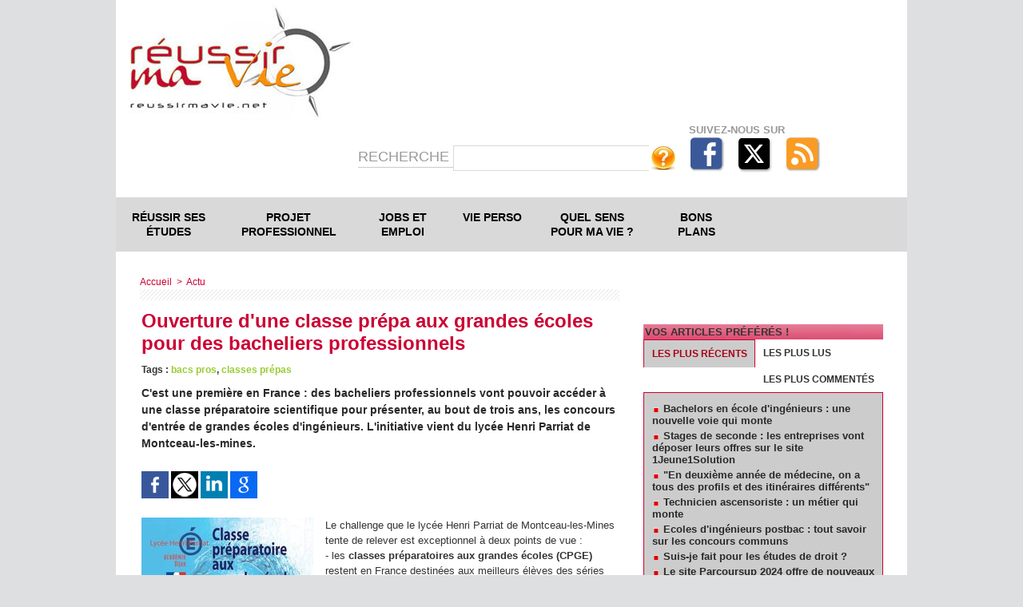

--- FILE ---
content_type: text/html; charset=UTF-8
request_url: https://www.reussirmavie.net/Ouverture-d-une-classe-prepa-aux-grandes-ecoles-pour-des-bacheliers-professionnels_a845.html
body_size: 16225
content:
<!DOCTYPE html PUBLIC "-//W3C//DTD XHTML 1.0 Strict//EN" "http://www.w3.org/TR/xhtml1/DTD/xhtml1-strict.dtd">
<html xmlns="http://www.w3.org/1999/xhtml" xmlns:og="http://ogp.me/ns#" xmlns:fb="http://ogp.me/ns/fb#" xml:lang="fr" lang="fr">
<head>
<title>Ouverture d'une classe prépa aux grandes écoles pour des bacheliers professionnels</title>
 
<meta http-equiv="Content-Type" content="text/html; Charset=UTF-8" />
<meta name="author" lang="fr" content="Michèle Longour" />
<meta name="keywords" content="bacs pros, classes prépas" />
<meta name="description" content="C'est une première en France : des bacheliers professionnels vont pouvoir accéder à une classe préparatoire scientifique pour présenter, au bout de trois ans, les concours d'entrée de grandes école..." />

<meta property="og:url" content="https://www.reussirmavie.net/Ouverture-d-une-classe-prepa-aux-grandes-ecoles-pour-des-bacheliers-professionnels_a845.html" />
<meta name="image" property="og:image" content="https://www.reussirmavie.net/photo/art/default/1930081-2651546.jpg?v=1289476644" />
<meta property="og:type" content="article" />
<meta property="og:title" content="Ouverture d'une classe prépa aux grandes écoles pour des bacheliers professionnels" />
<meta property="og:description" content="C'est une première en France : des bacheliers professionnels vont pouvoir accéder à une classe préparatoire scientifique pour présenter, au bout de trois ans, les concours d'entrée de grandes écoles d'ingénieurs. L'initiative vient du lycée Henri Parriat de Montceau-les-mines. Le challenge que le..." />
<meta property="og:site_name" content="Réussir sa vie : des pistes de réflexion pour construire son projet de vie" />
<meta property="twitter:card" content="summary_large_image" />
<meta property="twitter:image" content="https://www.reussirmavie.net/photo/art/default/1930081-2651546.jpg?v=1289476644" />
<meta property="twitter:title" content="Ouverture d'une classe prépa aux grandes écoles pour des bachelier..." />
<meta property="twitter:description" content="C'est une première en France : des bacheliers professionnels vont pouvoir accéder à une classe préparatoire scientifique pour présenter, au bout de trois ans, les concours d'entrée de grandes école..." />
<link rel="stylesheet" href="/var/style/style_28.css?v=1722180123" type="text/css" />
<link rel="stylesheet" media="only screen and (max-width : 800px)" href="/var/style/style_1128.css?v=1721317927" type="text/css" />
<link rel="stylesheet" href="/assets/css/gbfonts.min.css?v=1724246908" type="text/css">
<meta id="viewport" name="viewport" content="width=device-width, initial-scale=1.0, maximum-scale=1.0" />
<link id="css-responsive" rel="stylesheet" href="/_public/css/responsive.min.css?v=1731587507" type="text/css" />
<link rel="stylesheet" media="only screen and (max-width : 800px)" href="/var/style/style_1128_responsive.css?v=1721317927" type="text/css" />
<link rel="stylesheet" href="/var/style/style.1325415.css?v=1685566343" type="text/css" />
<link rel="stylesheet" href="/var/style/style.4254205.css?v=1617810705" type="text/css" />
<link href="https://fonts.googleapis.com/css?family=Istok+Web&display=swap" rel="stylesheet" type="text/css" />
<link rel="canonical" href="https://www.reussirmavie.net/Ouverture-d-une-classe-prepa-aux-grandes-ecoles-pour-des-bacheliers-professionnels_a845.html" />
<link rel="amphtml" href="https://www.reussirmavie.net/Ouverture-d-une-classe-prepa-aux-grandes-ecoles-pour-des-bacheliers-professionnels_a845.amp.html" />
<link rel="alternate" type="application/rss+xml" title="RSS" href="/xml/syndication.rss" />
<link rel="alternate" type="application/atom+xml" title="ATOM" href="/xml/atom.xml" />
<link rel="icon" href="/favicon.ico?v=1435574586" type="image/x-icon" />
<link rel="shortcut icon" href="/favicon.ico?v=1435574586" type="image/x-icon" />
 
<!-- Google file -->
<meta name="google-site-verification" content="28Sv9YQPU3WG6WK9ngY67xCRSxIhho2yDolK8tIA3uA" />
 
<!-- Yahoo tags -->
<META name="y_key" content="328f081e2df3c910" />
 
<!-- Msn tags -->
<meta name="msvalidate.01" content="631C9CC6369182E3EDB7D1317E51739C" />
<script src="/_public/js/jquery-1.8.3.min.js?v=1731587507" type="text/javascript"></script>
<script src="/_public/js/compress_facebook.js?v=1731587507" type="text/javascript"></script>
<script src="/_public/js/jquery-tiptip.min.js?v=1731587507" type="text/javascript"></script>
<script src="/_public/js/form.js?v=1731587507" type="text/javascript"></script>
<script src="/_public/js/regie_pub.js?v=1731587507" type="text/javascript"></script>
<script src="/_public/js/compress_fonctions.js?v=1731587507" type="text/javascript"></script>
<script type="text/javascript">
/*<![CDATA[*//*---->*/
selected_page = ['article', ''];
selected_page = ['article', '1930081'];
var deploye5038497 = true;

function sfHover_5038497(id) {
	var func = 'hover';
	if ($('#css-responsive').length && parseInt($(window).width()) <= 800) { 
		func = 'click';
	}

	$('#' + id + ' li' + (func == 'click' ? ' > a' : '')).on(func, 
		function(e) { 
			var obj  = (func == 'click' ? $(this).parent('li') :  $(this));
			if (func == 'click') {
				$('#' + id + ' > li').each(function(index) { 
					if ($(this).attr('id') != obj.attr('id') && !$(this).find(obj).length) {
						$(this).find(' > ul:visible').each(function() { $(this).hide(); });
					}
				});
			}
			if(func == 'click' || e.type == 'mouseenter') { 
				if (obj.find('ul:first:hidden').length)	{
					sfHoverShow_5038497(obj); 
				} else if (func == 'click') {
					sfHoverHide_5038497(obj);
				}
				if (func == 'click' && obj.find('ul').length)	return false; 
			}
			else if (e.type == 'mouseleave') { sfHoverHide_5038497(obj); }
		}
	);
}
function sfHoverShow_5038497(obj) {
	obj.addClass('sfhover').css('z-index', 1000); obj.find('ul:first:hidden').each(function() { if ($(this).hasClass('lvl0')) $(this).show(); else $(this).show(); });
}
function sfHoverHide_5038497(obj) {
	obj.find('ul:visible').each(function() { if ($(this).hasClass('lvl0')) $(this).hide(); else $(this).hide();});
}

 var GBRedirectionMode = 'IF_FOUND';
/*--*//*]]>*/

</script>
 
<!-- Perso tags -->
<script src="http://www.google-analytics.com/urchin.js" type="text/javascript">
</script>
<script type="text/javascript">
_uacct = " UA-3016044";
urchinTracker();
</script>

<meta name="verify-v1" content="dZ87PCW8qR+wJZchafQ+GX/klrGZfIYZfqnCLgXVJzE=" />




<meta name="apple-itunes-app" content="app-id=441916982, affiliate-data=myAffiliateData, app-argument=myURL"> 
<meta name="facebook-domain-verification" content="lo0eub7jdwdefni1znftpccsly9ijt" />

<!-- Quantcast Choice. Consent Manager Tag v2.0 (for TCF 2.0) -->
<script type="text/javascript" async=true>
(function() {
  var host = 'www.themoneytizer.com';
  var element = document.createElement('script');
  var firstScript = document.getElementsByTagName('script')[0];
  var url = 'https://cmp.quantcast.com'
    .concat('/choice/', '6Fv0cGNfc_bw8', '/', host, '/choice.js');
  var uspTries = 0;
  var uspTriesLimit = 3;
  element.async = true;
  element.type = 'text/javascript';
  element.src = url;

  firstScript.parentNode.insertBefore(element, firstScript);

  function makeStub() {
    var TCF_LOCATOR_NAME = '__tcfapiLocator';
    var queue = [];
    var win = window;
    var cmpFrame;

    function addFrame() {
      var doc = win.document;
      var otherCMP = !!(win.frames[TCF_LOCATOR_NAME]);

      if (!otherCMP) {
        if (doc.body) {
          var iframe = doc.createElement('iframe');

          iframe.style.cssText = 'display:none';
          iframe.name = TCF_LOCATOR_NAME;
          doc.body.appendChild(iframe);
        } else {
          setTimeout(addFrame, 5);
        }
      }
      return !otherCMP;
    }

    function tcfAPIHandler() {
      var gdprApplies;
      var args = arguments;

      if (!args.length) {
        return queue;
      } else if (args[0] === 'setGdprApplies') {
        if (
          args.length > 3 &&
          args[2] === 2 &&
          typeof args[3] === 'boolean'
        ) {
          gdprApplies = args[3];
          if (typeof args[2] === 'function') {
            args[2]('set', true);
          }
        }
      } else if (args[0] === 'ping') {
        var retr = {
          gdprApplies: gdprApplies,
          cmpLoaded: false,
          cmpStatus: 'stub'
        };

        if (typeof args[2] === 'function') {
          args[2](retr);
        }
      } else {
        if(args[0] === 'init' && typeof args[3] === 'object') {
          args[3] = { ...args[3], tag_version: 'V2' };
        }
        queue.push(args);
      }
    }

    function postMessageEventHandler(event) {
      var msgIsString = typeof event.data === 'string';
      var json = {};

      try {
        if (msgIsString) {
          json = JSON.parse(event.data);
        } else {
          json = event.data;
        }
      } catch (ignore) {}

      var payload = json.__tcfapiCall;

      if (payload) {
        window.__tcfapi(
          payload.command,
          payload.version,
          function(retValue, success) {
            var returnMsg = {
              __tcfapiReturn: {
                returnValue: retValue,
                success: success,
                callId: payload.callId
              }
            };
            if (msgIsString) {
              returnMsg = JSON.stringify(returnMsg);
            }
            if (event && event.source && event.source.postMessage) {
              event.source.postMessage(returnMsg, '*');
            }
          },
          payload.parameter
        );
      }
    }

    while (win) {
      try {
        if (win.frames[TCF_LOCATOR_NAME]) {
          cmpFrame = win;
          break;
        }
      } catch (ignore) {}

      if (win === window.top) {
        break;
      }
      win = win.parent;
    }
    if (!cmpFrame) {
      addFrame();
      win.__tcfapi = tcfAPIHandler;
      win.addEventListener('message', postMessageEventHandler, false);
    }
  };

  makeStub();

  var uspStubFunction = function() {
    var arg = arguments;
    if (typeof window.__uspapi !== uspStubFunction) {
      setTimeout(function() {
        if (typeof window.__uspapi !== 'undefined') {
          window.__uspapi.apply(window.__uspapi, arg);
        }
      }, 500);
    }
  };

  var checkIfUspIsReady = function() {
    uspTries++;
    if (window.__uspapi === uspStubFunction && uspTries < uspTriesLimit) {
      console.warn('USP is not accessible');
    } else {
      clearInterval(uspInterval);
    }
  };

  if (typeof window.__uspapi === 'undefined') {
    window.__uspapi = uspStubFunction;
    var uspInterval = setInterval(checkIfUspIsReady, 6000);
  }
})();
</script>
<!-- End Quantcast Choice. Consent Manager Tag v2.0 (for TCF 2.0) -->
<style type="text/css">
.mod_1325415 img, .mod_1325415 embed, .mod_1325415 table {
	 max-width: 592px;
}

.mod_1325415 .mod_1325415_pub {
	 min-width: 594px;
}

.mod_1325415 .mod_1325415_pub .cel1 {
	 padding: 0;
}

.mod_1325415 .photo.left .mod_1325415_pub, .mod_1325415 .photo.right .mod_1325415_pub {
	 min-width: 297px; margin: 15px 10px;
}

.mod_1325415 .photo.left .mod_1325415_pub {
	 margin-left: 0;
}

.mod_1325415 .photo.right .mod_1325415_pub {
	 margin-right: 0;
}

.mod_1325415 .para_2651546 .photo {
	 position: relative;
}

.mod_1325415 .para_2651621 .photo {
	 position: relative;
}

.mod_1325415 .para_2651879 .photo {
	 position: relative;
}


			#tiptip_holder {
				display: none;
				position: absolute;
				top: 0;
				left: 0;
				z-index: 99999;
			}
</style>

<!-- Google Analytics -->
<script type="text/javascript">

  var _gaq = _gaq || [];
  _gaq.push(['_setAccount', 'UA-34575170-1']);
  _gaq.push(['_setDomainName', 'reussirmavie.net']);
  _gaq.push(['_trackPageview']);

  (function() {
    var ga = document.createElement('script'); ga.type = 'text/javascript'; ga.async = true;
    ga.src = ('https:' == document.location.protocol ? 'https://ssl' : 'http://www') + '.google-analytics.com/ga.js';
    var s = document.getElementsByTagName('script')[0]; s.parentNode.insertBefore(ga, s);
  })();

</script>
 
</head>

<body class="mep28">
<div id="z_col_130_responsive" class="responsive-menu">

</div>
<div id="main-responsive">

<div id="main">
<table id="main_table_inner" cellspacing="0">
<tr>
<td class="z_col0_td_inner z_td_colonne" colspan="2">
<div id="z_col0">
	 <div class="z_col0_inner">
<div id="z_col0_responsive" class="module-responsive">
</div>
		 <div class="inner">
<!-- ********************************************** ZONE TITRE ********************************************** -->
<div class="module-notresponsive">
<table cellpadding="0" cellspacing="0" id="mod_1325392" class="mod_1325392 wm-module fullbackground module-responsive  module-combo" style="width:100%">
<tr>
<td class="celdiv1 celcombo1">
<div class="inner1">

<!-- titre 1325390 -->
<div id="ecart_before_1325390" class="ecart_col0 " style="display:none"><hr /></div>
<div id="mod_1325390" class="mod_1325390 wm-module fullbackground "><div class="fullmod">
	 <div class="titre_image"><a href="https://www.reussirmavie.net/"><img src="/photo/titre_1325390.jpg?v=1377465648" alt="Réussir ma Vie ..." title="Réussir ma Vie ..." class="image"/></a></div>
</div></div>
</div>
</td>
<td class="celdiv2 celcombo2">
<div class="inner2">

<!-- html 45362616 -->
<div id="ecart_before_45362616" class="ecart_col0 " style="display:none"><hr /></div>
<div class="module-notresponsive">
	 
</div>
</div>
</td>
</tr>
</table>
</div>
<div id="ecart_after_1325392" class="ecart_col0"><hr /></div>
<div id="ecart_before_2732987" class="ecart_col0 " style="display:none"><hr /></div>
<div class="module-notresponsive">
<table cellpadding="0" cellspacing="0" id="mod_2732987" class="mod_2732987 wm-module module-responsive  module-combo nb-modules-1" style="position:relative">
<tr>
<td class="celcombo1 empty">
<!-- likebox 6131933 -->
<div id="ecart_before_6131933" class="ecart_col0 " style="display:none"><hr /></div>
<div class="module-notresponsive">
<div id="mod_6131933" class="mod_6131933 wm-module fullbackground  module-likebox">
	 <div class="cel1">
		 <div class="fb-container" style="width:198px">
			 <div class="fb-page" 
        data-href="https://www.facebook.com/Reussirmavie.net" 
        data-width="500" 
        data-hide-cover="true"
        data-show-posts="false"
        data-show-facepile="false"
        data-height="">
        </div>
		 </div>
	 </div>
</div>
</div>
</td>
<td class="celcombo2">
<!-- recherche 5038386 -->
<div id="ecart_before_5038386" class="ecart_col0 " style="display:none"><hr /></div>
<div id="mod_5038386" class="mod_5038386 wm-module fullbackground  recherche type-2">
	 <form id="form_5038386" action="/search/" method="get" enctype="application/x-www-form-urlencoded" >
		 <div class="cel1">
			 <label class="entete" for="keyword" style="vertical-align:bottom">Recherche </label>
			 			 <span><span class="cel">
<input type="text" style="width:230px" id="keyword_5038386" name="keyword" value="" class="button"   />			 </span><span class="cel">
<input type="image" src="/photo/mod-5038386-1.png?v=1337938526" alt="OK" />
			 </span></span>
		 </div>
	 </form>
</div>
</td>
<td class="celcombo3 empty">
<!-- services_web2 6131934 -->
<div id="ecart_before_6131934" class="ecart_col0 " style="display:none"><hr /></div>
<div class="module-notresponsive">
<div id="mod_6131934" class="mod_6131934 wm-module fullbackground  services_web2">
	 <div class="entete"><div class="fullmod">
		 <span>Suivez-nous sur</span>
	 </div></div>
		 <div class="cel1">
					 <div class="lien">
						 <a href="https://www.facebook.com/Reussirmavie.net" style="height: 46px; line-height: 46px" target="_blank"><img src="/_images/services_web2/set1/facebook.png" alt="Facebook" title="Facebook" /></a>
					 </div>
					 <div class="lien">
						 <a href="http://twitter.com/Reussirmavie" style="height: 46px; line-height: 46px" target="_blank"><img src="/_images/services_web2/set1/twitter.png" alt="Twitter" title="Twitter" /></a>
					 </div>
					 <div class="lien">
						 <a href="http://www.reussirmavie.net/xml/syndication.rss" style="height: 46px; line-height: 46px" target="_blank"><img src="/_images/services_web2/set1/rss.png" alt="Rss" title="Rss" /></a>
					 </div>
	 <div class="clear"></div>
		 </div>
</div>
</div>
</td>
</tr>
</table>
</div>
<div id="ecart_after_2732987" class="ecart_col0"><hr /></div>

<!-- espace 48657630 -->
<div id="ecart_before_48657630" class="ecart_col0 " style="display:none"><hr /></div>
<div class="module-notresponsive">
<div id="mod_48657630" class="mod_48657630 wm-module fullbackground "><hr /></div>
</div>
<div id="ecart_after_48657630" class="ecart_col0"><hr /></div>

<!-- menu_deployable 5038497 -->
<div id="ecart_before_5038497" class="ecart_col0 " style="display:none"><hr /></div>
<div class="module-notresponsive">
<div id="mod_5038497" class="mod_5038497 module-menu_deployable wm-module fullbackground  colonne-a type-2 background-cell- " >
	 <div class="main_menu">
		 <ul id="menuliste_5038497">
			 <li data-link="rubrique,60762" class=" titre first" id="menuliste_5038497_1"><a href="/Reussir-ses-etudes_r38.html" >Réussir ses études</a>
			 	 <ul class="lvl0 ">
					 <li class="stitre responsive" style="display:none"><a href="/Reussir-ses-etudes_r38.html" ><span class="fake-margin" style="display:none">&nbsp;</span>Réussir ses études</a></li>
					 <li data-link="rubrique,74107" class=" stitre" ><a href="/Orientation_r50.html" ><span class="fake-margin" style="display:none">&nbsp;</span>Orientation</a></li>
					 <li data-link="rubrique,60763" class=" stitre" ><a href="/Methodes-de-travail_r39.html" ><span class="fake-margin" style="display:none">&nbsp;</span>Méthodes de travail</a></li>
					 <li data-link="rubrique,193402" class=" stitre" ><a href="/Paroles-d-etudiant_r81.html" ><span class="fake-margin" style="display:none">&nbsp;</span>Paroles d'étudiants</a></li>
					 <li data-link="rubrique,92111" class=" stitre" ><a href="/Vie-etudiante_r64.html" ><span class="fake-margin" style="display:none">&nbsp;</span>Vie étudiante</a></li>
					 <li data-link="rubrique,193404" class=" stitre" ><a href="/Partir-a-l-etranger_r82.html" ><span class="fake-margin" style="display:none">&nbsp;</span>Partir à l'étranger</a></li>
					 <li data-link="rubrique,105427" class=" stitre" ><a href="/Les-formations-se-presentent_r72.html" ><span class="fake-margin" style="display:none">&nbsp;</span>Ecoles et formations</a></li>
					 <li data-link="rubrique,174982" class=" stitre slast" ><a href="/Parents_r79.html" ><span class="fake-margin" style="display:none">&nbsp;</span>Parents</a></li>
				 </ul>
			 </li>
			 <li data-link="rubrique,60664" class=" titre" id="menuliste_5038497_2"><a href="/Projet-professionnel_r2.html" >Projet professionnel</a>
			 	 <ul class="lvl0 ">
					 <li class="stitre responsive" style="display:none"><a href="/Projet-professionnel_r2.html" ><span class="fake-margin" style="display:none">&nbsp;</span>Projet professionnel</a></li>
					 <li data-link="rubrique,60694" class=" stitre" ><a href="/Cerner-son-profil_r12.html" ><span class="fake-margin" style="display:none">&nbsp;</span>Cerner son profil</a></li>
					 <li data-link="rubrique,60695" class=" stitre" ><a href="/Batir-son-projet-pro_r13.html" ><span class="fake-margin" style="display:none">&nbsp;</span>Bâtir son projet pro</a></li>
					 <li data-link="rubrique,193406" class=" stitre" ><a href="/Metiers-qui-recrutent_r84.html" ><span class="fake-margin" style="display:none">&nbsp;</span>Métiers qui recrutent</a></li>
					 <li data-link="rubrique,193407" class=" stitre" ><a href="/Metiers-a-decouvrir_r85.html" ><span class="fake-margin" style="display:none">&nbsp;</span>Métiers à découvrir</a></li>
					 <li data-link="rubrique,193408" class=" stitre" ><a href="/Metiers-passion_r86.html" ><span class="fake-margin" style="display:none">&nbsp;</span>Métiers passion</a></li>
					 <li data-link="rubrique,193405" class=" stitre" ><a href="/Experiences-de-jeunes-pros_r83.html" ><span class="fake-margin" style="display:none">&nbsp;</span>Expérience de jeunes pros</a></li>
					 <li data-link="rubrique,193410" class=" stitre slast" ><a href="/Sans-formation_r87.html" ><span class="fake-margin" style="display:none">&nbsp;</span>Sans formation ?</a></li>
				 </ul>
			 </li>
			 <li data-link="rubrique,72633" class=" titre" id="menuliste_5038497_3"><a href="/Jobs-et-premier-emploi_r46.html" >Jobs et emploi</a>
			 	 <ul class="lvl0 ">
					 <li class="stitre responsive" style="display:none"><a href="/Jobs-et-premier-emploi_r46.html" ><span class="fake-margin" style="display:none">&nbsp;</span>Jobs et emploi</a></li>
					 <li data-link="externe,http://emploi.reussirmavie.net/" class=" stitre" ><a href="http://emploi.reussirmavie.net/"  target="_blank"><span class="fake-margin" style="display:none">&nbsp;</span>Offres d'emploi</a></li>
					 <li data-link="rubrique,193587" class=" stitre" ><a href="/Jobs-et-stages_r92.html" ><span class="fake-margin" style="display:none">&nbsp;</span>Jobs et stages</a></li>
					 <li data-link="rubrique,95307" class=" stitre" ><a href="/Chercher-un-emploi_r66.html" ><span class="fake-margin" style="display:none">&nbsp;</span>Chercher un emploi</a></li>
					 <li data-link="rubrique,72634" class=" stitre" ><a href="/Reussir-son-CV_r47.html" ><span class="fake-margin" style="display:none">&nbsp;</span>Réussir son CV</a></li>
					 <li data-link="rubrique,82278" class=" stitre slast" ><a href="/Reussir-son-entretien-d-embauche_r56.html" ><span class="fake-margin" style="display:none">&nbsp;</span>Réussir son entretien d'embauche</a></li>
				 </ul>
			 </li>
			 <li data-link="rubrique,60663" class=" titre" id="menuliste_5038497_4"><a href="/Vie-perso_r1.html" >Vie perso</a>
			 	 <ul class="lvl0 ">
					 <li class="stitre responsive" style="display:none"><a href="/Vie-perso_r1.html" ><span class="fake-margin" style="display:none">&nbsp;</span>Vie perso</a></li>
					 <li data-link="rubrique,71600" class=" stitre" ><a href="/Psycho_r44.html" ><span class="fake-margin" style="display:none">&nbsp;</span>Psycho</a></li>
					 <li data-link="rubrique,60690" class=" stitre" ><a href="/Corps-et-sexualite_r8.html" ><span class="fake-margin" style="display:none">&nbsp;</span>Corps et sexualité</a></li>
					 <li data-link="rubrique,60691" class=" stitre" ><a href="/Amour_r9.html" ><span class="fake-margin" style="display:none">&nbsp;</span>Amour</a></li>
					 <li data-link="rubrique,60692" class=" stitre" ><a href="/Couple_r10.html" ><span class="fake-margin" style="display:none">&nbsp;</span>Couple</a></li>
					 <li data-link="rubrique,60693" class=" stitre" ><a href="/Un-bebe_r11.html" ><span class="fake-margin" style="display:none">&nbsp;</span>Un bébé ?</a></li>
					 <li data-link="rubrique,192262" class=" stitre slast" ><a href="/Addictions_r80.html" ><span class="fake-margin" style="display:none">&nbsp;</span>Addictions</a></li>
				 </ul>
			 </li>
			 <li data-link="rubrique,60688" class=" titre" id="menuliste_5038497_5"><a href="/Quel-sens-pour-ma-vie_r6.html" >Quel sens pour ma vie ?</a>
			 	 <ul class="lvl0 ">
					 <li class="stitre responsive" style="display:none"><a href="/Quel-sens-pour-ma-vie_r6.html" ><span class="fake-margin" style="display:none">&nbsp;</span>Quel sens pour ma vie ?</a></li>
					 <li data-link="rubrique,193583" class=" stitre" ><a href="/Temoignages_r89.html" ><span class="fake-margin" style="display:none">&nbsp;</span>Témoignages</a></li>
					 <li data-link="rubrique,60712" class=" stitre" ><a href="/Coin-philo_r30.html" ><span class="fake-margin" style="display:none">&nbsp;</span>Coin philo</a></li>
					 <li data-link="rubrique,193580" class=" stitre" ><a href="/Initiatives_r88.html" ><span class="fake-margin" style="display:none">&nbsp;</span>Initiatives</a></li>
					 <li data-link="rubrique,458556" class=" stitre" ><a href="/Spiritualite_r109.html" ><span class="fake-margin" style="display:none">&nbsp;</span>Spiritualité</a></li>
					 <li data-link="rubrique,193585" class=" stitre" ><a href="/Portrait_r90.html" ><span class="fake-margin" style="display:none">&nbsp;</span>Portraits</a></li>
					 <li data-link="rubrique,60711" class=" stitre slast" ><a href="/Citations_r29.html" ><span class="fake-margin" style="display:none">&nbsp;</span>Citations</a></li>
				 </ul>
			 </li>
			 <li data-link="rubrique,60689" class=" titre last" id="menuliste_5038497_6"><a href="/Bons-plans_r7.html" >Bons plans</a>
			 	 <ul class="lvl0 ">
					 <li class="stitre responsive" style="display:none"><a href="/Bons-plans_r7.html" ><span class="fake-margin" style="display:none">&nbsp;</span>Bons plans</a></li>
					 <li data-link="rubrique,72586" class=" stitre" ><a href="/Permis-de-conduire_r45.html" ><span class="fake-margin" style="display:none">&nbsp;</span>Permis de conduire</a></li>
					 <li data-link="rubrique,90877" class=" stitre" ><a href="/Logement_r63.html" ><span class="fake-margin" style="display:none">&nbsp;</span>Bons plans logement</a></li>
					 <li data-link="rubrique,90736" class=" stitre" ><a href="/Conso_r62.html" ><span class="fake-margin" style="display:none">&nbsp;</span>Conso</a></li>
					 <li data-link="rubrique,60710" class=" stitre" ><a href="/Cabine-d-essayage_r28.html" ><span class="fake-margin" style="display:none">&nbsp;</span>Cabine d'essayage</a></li>
					 <li data-link="rubrique,193586" class=" stitre slast" ><a href="/Loisirs_r91.html" ><span class="fake-margin" style="display:none">&nbsp;</span>Loisirs</a>
					 	 <ul class="lvlchildren ">
							 <li class="stitre responsive" style="display:none"><a href="/Loisirs_r91.html" ><span class="fake-margin" style="display:none">&nbsp;</span><span class="fake-margin" style="display:none">&nbsp;</span>Loisirs</a></li>
							 <li data-link="rubrique,236434" class=" stitre slast" ><a href="/DVD_r100.html" ><span class="fake-margin" style="display:none">&nbsp;</span><span class="fake-margin" style="display:none">&nbsp;</span>DVD</a></li>
						 </ul>
					 </li>
				 </ul>
			 </li>
		 </ul>
	 <div class="break" style="_height:auto;"></div>
	 </div>
	 <div class="clear"></div>
	 <script type="text/javascript">sfHover_5038497('menuliste_5038497')</script>
</div>
</div>
<div id="ecart_after_5038497" class="ecart_col0"><hr /></div>

<!-- espace 5038387 -->
<div id="ecart_before_5038387" class="ecart_col0 " style="display:none"><hr /></div>
<div class="module-notresponsive">
<div id="mod_5038387" class="mod_5038387 wm-module fullbackground "><hr /></div>
</div>
<!-- ********************************************** FIN ZONE TITRE ****************************************** -->
		 </div>
	 </div>
</div>
</td>
</tr>

<tr class="tr_median">
<td class="z_col1_td_inner z_td_colonne main-colonne">
<!-- ********************************************** COLONNE 1 ********************************************** -->
<div id="z_col1" class="z_colonne">
	 <div class="z_col1_inner z_col_median">
		 <div class="inner">
<div id="breads" class="breadcrump breadcrumbs">
	 <a href="https://www.reussirmavie.net/">Accueil</a>
	 <span class="sepbread">&nbsp;&gt;&nbsp;</span>
	 <a href="/Actu_r55.html">Actu </a>
	 <div class="clear separate"><hr /></div>
</div>
<div id="mod_1325415" class="mod_1325415 wm-module fullbackground  page2_article article-845">
	 <div class="cel1">
		 <div class="titre">
			 <h1 class="access">
				 Ouverture d'une classe prépa aux grandes écoles pour des bacheliers professionnels
			 </h1>
		 </div>
<br />		 <div class="bloc_tags auteur">
			 <div class="access"><span class="code_tags">Tags</span> : 
<a style="color: #99CC33" class="liens" href='/tags/bacs+pros/'>bacs pros</a><span>, </span><a style="color: #99CC33" class="liens" href='/tags/classes+pr%C3%A9pas/'>classes prépas</a>
			 </div>
		 </div>
		 <br class="texte clear" />
		 <div class="chapeau" style="">
			 <h3 class="access">
				 C'est une première en France : des bacheliers professionnels vont pouvoir accéder à une classe préparatoire scientifique pour présenter, au bout de trois ans, les concours d'entrée de grandes écoles d'ingénieurs. L'initiative vient du lycée Henri Parriat de Montceau-les-mines.
			 </h3>
		 </div>
		 <br class="texte clear" />
		 <br class="texte clear" />
			 <div class="auteur social">
				 <a target="_blank" href="http://www.facebook.com/share.php?u=https%3A%2F%2Fwww.reussirmavie.net%2FOuverture-d-une-classe-prepa-aux-grandes-ecoles-pour-des-bacheliers-professionnels_a845.html"><img src="/_images/addto/facebook.png?v=1732287175" alt="Facebook" title="Facebook" /></a>
				 <a target="_blank" href="http://twitter.com/intent/tweet?text=Ouverture+d%27une+classe+pr%C3%A9pa+aux+grandes+%C3%A9coles+pour+des+bacheliers+professionnels+http%3A%2F%2Fxfru.it%2FQzZbFQ"><img src="/_images/addto/twitter.png?v=1732287176" alt="Twitter" title="Twitter" /></a>
				 <a target="_blank" href="http://www.linkedin.com/shareArticle?mini=true&amp;url=https%3A%2F%2Fwww.reussirmavie.net%2FOuverture-d-une-classe-prepa-aux-grandes-ecoles-pour-des-bacheliers-professionnels_a845.html&amp;title=Ouverture+d%27une+classe+pr%C3%A9pa+aux+grandes+%C3%A9coles+pour+des+bacheliers+professionnels&amp;source=&amp;summary="><img src="/_images/addto/linkedin.png?v=1732287176" alt="LinkedIn" title="LinkedIn" /></a>
				 <a target="_blank" href="http://www.google.com/bookmarks/mark?op=edit&amp;bkmk=https%3A%2F%2Fwww.reussirmavie.net%2FOuverture-d-une-classe-prepa-aux-grandes-ecoles-pour-des-bacheliers-professionnels_a845.html"><img src="/_images/addto/google.png?v=1732287176" alt="Google" title="Google" /></a>
			 </div>
<br />	 <div class="entry-content instapaper_body">
		 <br id="sep_para_1" class="sep_para access"/>
		 <div id="para_1" class="para_2651546 resize" style="">
			 <div class="photo shadow left">
				 <img class=""  src="https://www.reussirmavie.net/photo/art/default/1930081-2651546.jpg?v=1289476644" alt="Ouverture d'une classe prépa aux grandes écoles pour des bacheliers professionnels" title="Ouverture d'une classe prépa aux grandes écoles pour des bacheliers professionnels"  />
			 </div>
			 <div class="texte">
				 <div class="access firstletter">
					 Le challenge que le lycée Henri Parriat de Montceau-les-Mines tente de relever est exceptionnel à deux points de vue : <br />  - les <span style="font-weight: bold;">classes préparatoires aux grandes écoles (CPGE)</span> restent en France destinées aux meilleurs élèves des séries générales de bac, en particulier aux titulaires du bac S pour les prépas scientifiques. Des prépas dites "TSI" sont toutefois réservées aux bacheliers de la série technologique STI (sciences et techniques industrielles) qui peuvent tenter des concours d'entrée spécifiques dans les écoles d'ingénieurs. <br />  - Les <span style="font-weight: bold;">baccalauréats professionnels</span>, eux, sont normalement faits pour permettre l'entrée sur le marché du travail et ne sont pas taillés pour la poursuite d'études. Cependant, ces dernières années, de plus en plus de bacheliers professionnels poursuivent tout de même en BTS ou, plus rarement, en IUT. L'accès à l'université, quoique possible, leur est en général déconseillé. <br />  C'est dire si les bacheliers professionnels paraissent peu armés pour se frotter au rythme de travail et à l'exigence de classes préparatoires aux grandes écoles. Et pourtant, le lycée de Montceau-les-mines tente l'aventure ! <br />  
				 </div>
			 </div>
			 <div class="clear"></div>
		 </div>
		 <div id="intertitre_2" class="intertitre before_left resize" style="margin-bottom:10px">
			 <br class="access"/>
			 <h2 class="access">Trois ans pour préparer les concours</h2>
		 </div>
		 <div id="para_2" class="para_2651621 resize" style="">
			 <div class="texte">
				 <div class="access firstletter">
					 La classe qui va ouvrir au lycée Parriat en septembre 2010 est exclusivement réservée à des bacheliers professionnels. Il s'agit cependant d'une prépa "TSI" du même type que les classes réservées normalement aux bacheliers technologiques STI. Elle donnera en effet accès aux mêmes épreuves de concours en écoles d'ingénieurs : le concours Centrale-Supélec filière TSI (qui ouvre sur une trentaine d'écoles), et le concours commun polytechnique filière TSI (une quarantaine d'écoles). <br />  Pour ces concours, les élèves des filières TSI ne sont donc pas en concurrence avec les bacheliers de série générale, mais il est vrai que les places qui leur sont réservées à l'issue du concours sont fort moins nombreuses. <br />   <br />  L'originalité de la nouvelle classe pour bacheliers professionnels est d'ouvrir une voie plus longue et plus adaptée pour préparer les concours : la préparation dure trois ans avec une montée en puissance du niveau dans les matières générales, point faible des bacheliers professionnels. Ainsi, en première année, 6 heures hebdomadaires seront consacrées à la culture générale et au français, et 4 heures à l'anglais. En deuxième et troisième année, le turbo est mis sur les matières scientifiques avec 11h et 10 heures hebdomadaires de maths, 9h et 8 heures de physique-chimie. Les sciences de l'ingénieur, autre point fort de la filière TSI, sont elles de nature à plaire à de bons bacheliers professionnels : elles occuperont 9h et 7h en deuxième et troisième année. 
				 </div>
			 </div>
			 <div class="clear"></div>
		 </div>
		 <div id="intertitre_3" class="intertitre before_left resize" style="margin-bottom:10px">
			 <br class="access"/>
			 <h2 class="access">Une voie réservée aux très bons bacheliers professionnels</h2>
		 </div>
		 <div id="para_3" class="para_2651879 resize" style="">
			 <div class="texte">
				 <div class="access firstletter">
					 La nouvelle classe prépa est en effet une voie très étroite réservée à des élèves "avec de très bons résultats en enseignement général ou enseignement professionnel" indique la brochure du lycée. <br />   <br />  Concrètement, les candidatures sont à déposer selon la procédure habituelle sur le site admission-postbac.fr : un dossier papier avec les bulletins doit ensuite être transmis au lycée qui se chargera de choisir les heureux élus. A ceux que l'aventure pourrait tenter mais qui craindraient de s'y engager, le lycée précise qu'une réorientation reste bien sûr toujours possible au bout d'un an, en BTS ou IUT. <br />   <br />  <span style="font-weight: bold;">A lire également</span> : <br />  <a class="liens" href="http://www.reussirmavie.net/Choisir-sa-classe-preparatoire-scientifique_a296.html">Choisir sa classe prépa scientifique</a>  <br />  
				 </div>
			 </div>
			 <div class="clear"></div>
		 </div>
	 </div>
		 <br class="texte clear" />
		 <br class="texte clear" />
		 <div class="boutons_ligne" id="boutons">
<a class="bt-mail" rel="nofollow" href="/send/1930081/"><img src="https://www.reussirmavie.net/photo/bt_mail.png?v=1373619471" class="image middle" alt="Envoyer à un ami" title="Envoyer à un ami"  />&nbsp;Envoyer à un ami</a>			 &nbsp;&nbsp;
<a class="bt-print" rel="nofollow" onclick="window.open(this.href,'_blank', 'width=600, height=800, scrollbars=yes, menubar=yes, resizable=yes');return false;" href="/Ouverture-d-une-classe-prepa-aux-grandes-ecoles-pour-des-bacheliers-professionnels_a845.html?print=1">&nbsp;Version imprimable</a>			 &nbsp;&nbsp;
<a class="bt-share" href="javascript:void(0)" id="share_boutons_1325415"><img src="https://www.reussirmavie.net/photo/bt_share.png?v=1354896458" class="image middle" alt="Partager" title="Partager"  />&nbsp;Partager</a>
		 </div>
		 <br class="texte clear" />
		 <div class="auteur">
			 <div class="access">Rédigé par <a rel="author" class="liens" href="/author/Michele-Longour/">Michèle Longour</a>  le Lundi 8 Mars 2010</div>
		 </div>
 
		 <br />
		 <!-- page2_commentaire -->
		 <a id="comments"></a>
		 <div id="mod_4254205" class="param_commentaire view_comment mod_4254205 wm-module fullbackground ">
			 <div class="cel1">
				 <div class="infos">
					 <a id="title_view_comment" href="/Ouverture-d-une-classe-prepa-aux-grandes-ecoles-pour-des-bacheliers-professionnels_a845.html?com#comments">Cliquez ici pour lire les commentaires</a>
				 </div>
				 <div class="clear separate"><hr /></div>
		 </div>
		 </div>
 
		 <div id="entete_liste">
		 <br />
		 <div class="entete_liste">
			 <div class="access" style="padding-top:5px">Dans la même rubrique :</div>
		 </div>
		 <div class="break" style="padding-bottom: 10px"></div>
		 <div class="titre_liste first">
			 <h3 class="access">
			 <a class="access" href="/Stages-de-seconde-les-entreprises-vont-deposer-leurs-offres-sur-le-site-1Jeune1Solution_a3380.html">			 <img class="image middle nomargin" src="https://www.reussirmavie.net/_images/preset/puces/arrow33.gif?v=1732287502" alt=""  /> 
Stages de seconde : les entreprises vont déposer leurs offres sur le site 1Jeune1Solution</a>
			 </h3>
		 </div>
		 <div class="titre_liste">
			 <h3 class="access">
			 <a class="access" href="/Le-site-Parcoursup-2024-offre-de-nouveaux-outils-d-aide-a-l-orientation_a3378.html">			 <img class="image middle nomargin" src="https://www.reussirmavie.net/_images/preset/puces/arrow33.gif?v=1732287502" alt=""  /> 
Le site Parcoursup 2024 offre de nouveaux outils d'aide à l'orientation</a>
			 </h3>
		 </div>
		 <div class="titre_liste">
			 <h3 class="access">
			 <a class="access" href="/A-l-ecole-des-vetos-une-emission-suit-des-etudiants-en-ecole-veterinaire_a3377.html">			 <img class="image middle nomargin" src="https://www.reussirmavie.net/_images/preset/puces/arrow33.gif?v=1732287502" alt=""  /> 
A l'école des vétos : une émission suit des étudiants en école vétérinaire</a>
			 </h3>
		 </div>
		 <div class="titre_liste">
			 <h3 class="access">
			 <a class="access" href="/L-engagement-etudiant-gagne-du-terrain-dans-l-enseignement-superieur_a3376.html">			 <img class="image middle nomargin" src="https://www.reussirmavie.net/_images/preset/puces/arrow33.gif?v=1732287502" alt=""  /> 
L'engagement étudiant gagne du terrain dans l'enseignement supérieur</a>
			 </h3>
		 </div>
		 <div class="titre_liste">
			 <h3 class="access">
			 <a class="access" href="/Un-outil-d-IA-introduit-en-seconde-pour-elever-le-niveau-en-francais-et-en-maths_a3375.html">			 <img class="image middle nomargin" src="https://www.reussirmavie.net/_images/preset/puces/arrow33.gif?v=1732287502" alt=""  /> 
Un outil d'IA introduit en seconde pour élever le niveau en français et en maths</a>
			 </h3>
		 </div>
		 <div class="titre_liste">
			 <h3 class="access">
			 <a class="access" href="/Lycee-un-stage-d-observation-obligatoire-en-fin-de-seconde-des-juin-2024_a3373.html">			 <img class="image middle nomargin" src="https://www.reussirmavie.net/_images/preset/puces/arrow33.gif?v=1732287502" alt=""  /> 
Lycée : un stage d'observation obligatoire en fin de seconde dès juin 2024</a>
			 </h3>
		 </div>
		 <div class="titre_liste">
			 <h3 class="access">
			 <a class="access" href="/Le-Prix-Goncourt-des-lyceens-2023-decerne-a-Triste-Tigre_a3372.html">			 <img class="image middle nomargin" src="https://www.reussirmavie.net/_images/preset/puces/arrow33.gif?v=1732287502" alt=""  /> 
Le Prix Goncourt des lycéens 2023 décerné à "Triste Tigre"</a>
			 </h3>
		 </div>
		 <div class="titre_liste">
			 <h3 class="access">
			 <a class="access" href="/L-ecole-de-commerce-ISC-Paris-lance-la-Fresque-de-l-Apprendre_a3371.html">			 <img class="image middle nomargin" src="https://www.reussirmavie.net/_images/preset/puces/arrow33.gif?v=1732287502" alt=""  /> 
L'école de commerce ISC Paris lance la Fresque de l'Apprendre</a>
			 </h3>
		 </div>
		 <div class="titre_liste">
			 <h3 class="access">
			 <a class="access" href="/Tournee-du-climat-et-de-la-biodiversite-des-scientifiques-expliquent-le-changement-climatique_a3370.html">			 <img class="image middle nomargin" src="https://www.reussirmavie.net/_images/preset/puces/arrow33.gif?v=1732287502" alt=""  /> 
Tournée du climat et de la biodiversité : des scientifiques expliquent le changement climatique</a>
			 </h3>
		 </div>
		 <div class="titre_liste">
			 <h3 class="access">
			 <a class="access" href="/Paris-Games-Week-2023-une-vitrine-pour-les-metiers-du-jeu-video_a3369.html">			 <img class="image middle nomargin" src="https://www.reussirmavie.net/_images/preset/puces/arrow33.gif?v=1732287502" alt=""  /> 
Paris Games Week 2023 : une vitrine pour les métiers du jeu vidéo</a>
			 </h3>
		 </div>
		 <div class="titre_liste">
		 <div class="pager">
			 <a class="sel" rel="nofollow" href="javascript:void(0)" onclick='recharge("entete_liste", "/index.php?start=0&amp;numero=845&amp;preaction=mymodule&amp;id_param=1325415&amp;java=false&amp;ajax=true&amp;show=liste_articles&amp;numero=845")'>1</a>
			 <a  rel="nofollow" href="javascript:void(0)" onclick='recharge("entete_liste", "/index.php?start=10&amp;numero=845&amp;preaction=mymodule&amp;id_param=1325415&amp;java=false&amp;ajax=true&amp;show=liste_articles&amp;numero=845")'>2</a>
			 <a  rel="nofollow" href="javascript:void(0)" onclick='recharge("entete_liste", "/index.php?start=20&amp;numero=845&amp;preaction=mymodule&amp;id_param=1325415&amp;java=false&amp;ajax=true&amp;show=liste_articles&amp;numero=845")'>3</a>
			 <a  rel="nofollow" href="javascript:void(0)" onclick='recharge("entete_liste", "/index.php?start=30&amp;numero=845&amp;preaction=mymodule&amp;id_param=1325415&amp;java=false&amp;ajax=true&amp;show=liste_articles&amp;numero=845")'>4</a>
			 <a  rel="nofollow" href="javascript:void(0)" onclick='recharge("entete_liste", "/index.php?start=40&amp;numero=845&amp;preaction=mymodule&amp;id_param=1325415&amp;java=false&amp;ajax=true&amp;show=liste_articles&amp;numero=845")'>5</a>
			 <a rel="nofollow" href="javascript:void(0)" onclick='recharge("entete_liste", "/index.php?start=10&amp;numero=845&amp;preaction=mymodule&amp;id_param=1325415&amp;java=false&amp;ajax=true&amp;show=liste_articles&amp;numero=845")'>&raquo;</a>
			 <span>...</span>
			 <a  rel="nofollow" href="javascript:void(0)" onclick='recharge("entete_liste", "/index.php?start=1450&amp;numero=845&amp;preaction=mymodule&amp;id_param=1325415&amp;java=false&amp;ajax=true&amp;show=liste_articles&amp;numero=845")'>146</a>
		 </div>
		 </div>
		 </div>
		 <p class="boutons_ligne">
			 <a class="access" href="/Vie-perso_r1.html">Vie perso</a>
			 <span class="access"> | </span>
			 <a class="access" href="/Reussir-ses-etudes_r38.html">Réussir ses études</a>
			 <span class="access"> | </span>
			 <a class="access" href="/Projet-professionnel_r2.html">Projet professionnel</a>
			 <span class="access"> | </span>
			 <a class="access" href="/Quel-sens-pour-ma-vie_r6.html">Quel sens pour ma vie ?</a>
			 <span class="access"> | </span>
			 <a class="access" href="/Bons-plans_r7.html">Bons plans</a>
			 <span class="access"> | </span>
			 <a class="access" href="/Jobs-et-premier-emploi_r46.html">Jobs et premier emploi</a>
			 <span class="access"> | </span>
			 <a class="access" href="/Actu_r55.html">Actu </a>
			 <span class="access"> | </span>
			 <a class="access" href="/Nos-sites-partenaires_r71.html">Nos sites partenaires</a>
			 <span class="access"> | </span>
			 <a class="access" href="/Les-formations-se-presentent_r72.html">Les formations se présentent</a>
			 <span class="access"> | </span>
			 <a class="access" href="/Nos-guides_r78.html">Nos guides</a>
			 <span class="access"> | </span>
			 <a class="access" href="/Parents_r79.html">Parents</a>
			 <span class="access"> | </span>
			 <a class="access" href="/Tests_r93.html">Tests </a>
			 <span class="access"> | </span>
			 <a class="access" href="/Le-site-reussirmavie_r103.html">Le site reussirmavie</a>
		 </p>
	 </div>
</div>
<div id="ecart_after_1325415" class="ecart_col1"><hr /></div>

<!-- html 20488010 -->
<div id="ecart_before_20488010" class="ecart_col1 responsive" style="display:none"><hr /></div>
	 <div id="taboola-below-article-thumbnails"></div>
<script type="text/javascript">
  window._taboola = window._taboola || [];
  _taboola.push({
    mode: 'thumbnails-b',
    container: 'taboola-below-article-thumbnails',
    placement: 'Below Article Thumbnails',
    target_type: 'mix'
  });
</script>
<div class="ecart_col1"><hr /></div>

<!-- html 10704150 -->
<div id="ecart_before_10704150" class="ecart_col1 " style="display:none"><hr /></div>
<div class="module-notresponsive">
	 <div id="moneytagtaboola"></div>
</div>
<div class="ecart_col1"><hr /></div>
		 </div>
	 </div>
</div>
<!-- ********************************************** FIN COLONNE 1 ****************************************** -->
</td>
<td class="z_col2_td_inner z_td_colonne">
<!-- ********************************************** COLONNE 2 ********************************************** -->
<div id="z_col2" class="z_colonne">
	 <div class="z_col2_inner z_col_median">
		 <div class="inner">

<!-- espace 48652971 -->
<div id="mod_48652971" class="mod_48652971 wm-module fullbackground "><hr /></div>
<div id="ecart_after_48652971" class="ecart_col2"><hr /></div>

<!-- espace 16265211 -->
<div id="ecart_before_16265211" class="ecart_col2 responsive" style="display:none"><hr /></div>
<div id="mod_16265211" class="mod_16265211 wm-module fullbackground "><hr /></div>
<div id="ecart_after_16265211" class="ecart_col2"><hr /></div>

<!-- news 4254146 -->
<div class="module-notresponsive">
<div id="mod_4254146" class="mod_4254146 wm-module fullbackground  news module-news type-2">
	 <div class="entete retrait_entete_"><div class="fullmod">
		 <span>Vos articles préférés !</span>
	 </div></div>
	 <div id="tabs_4254146" class="onglet"><ul>
			 <li class="selected"><a href="javascript:void(0)" onclick="change_tab(this, 4254146)">Les plus récents</a></li>
			 <li ><a href="javascript:void(0)" onclick="change_tab(this, 4254146)">Les plus lus</a></li>
			 <li ><a href="javascript:void(0)" onclick="change_tab(this, 4254146)">Les plus commentés</a></li>
	 </ul><div class="clear"></div></div>
	 <div class="inner_tabs">
		 <div id="content_tabs_4254146_0" >
	 <div class="cel1 num1 first">
		 <h3 class="titre">
			 <img class="image middle nomargin" src="https://www.reussirmavie.net/_images/preset/puces/arrow52.gif?v=1732287502" alt=""  /> 
			 <a href="/Bachelors-en-ecole-d-ingenieurs-une-nouvelle-voie-qui-monte_a3249.html">Bachelors en école d'ingénieurs : une nouvelle voie qui monte</a>
		 </h3>
	 </div>
	 <div class="cel2 num2">
		 <h3 class="titre">
			 <img class="image middle nomargin" src="https://www.reussirmavie.net/_images/preset/puces/arrow52.gif?v=1732287502" alt=""  /> 
			 <a href="/Stages-de-seconde-les-entreprises-vont-deposer-leurs-offres-sur-le-site-1Jeune1Solution_a3380.html">Stages de seconde : les entreprises vont déposer leurs offres sur le site 1Jeune1Solution</a>
		 </h3>
	 </div>
	 <div class="cel1 num3">
		 <h3 class="titre">
			 <img class="image middle nomargin" src="https://www.reussirmavie.net/_images/preset/puces/arrow52.gif?v=1732287502" alt=""  /> 
			 <a href="/En-deuxieme-annee-de-medecine-on-a-tous-des-profils-et-des-itineraires-differents_a3379.html">"En deuxième année de médecine, on a tous des profils et des itinéraires différents"</a>
		 </h3>
	 </div>
	 <div class="cel2 num4">
		 <h3 class="titre">
			 <img class="image middle nomargin" src="https://www.reussirmavie.net/_images/preset/puces/arrow52.gif?v=1732287502" alt=""  /> 
			 <a href="/Technicien-ascensoriste-un-metier-qui-monte_a245.html">Technicien ascensoriste : un métier qui monte</a>
		 </h3>
	 </div>
	 <div class="cel1 num5">
		 <h3 class="titre">
			 <img class="image middle nomargin" src="https://www.reussirmavie.net/_images/preset/puces/arrow52.gif?v=1732287502" alt=""  /> 
			 <a href="/Ecoles-d-ingenieurs-postbac-tout-savoir-sur-les-concours-communs_a1319.html">Ecoles d'ingénieurs postbac : tout savoir sur les concours communs</a>
		 </h3>
	 </div>
	 <div class="cel2 num6">
		 <h3 class="titre">
			 <img class="image middle nomargin" src="https://www.reussirmavie.net/_images/preset/puces/arrow52.gif?v=1732287502" alt=""  /> 
			 <a href="/Suis-je-fait-pour-les-etudes-de-droit_a2388.html">Suis-je fait pour les études de droit ?</a>
		 </h3>
	 </div>
	 <div class="cel1 num7">
		 <h3 class="titre">
			 <img class="image middle nomargin" src="https://www.reussirmavie.net/_images/preset/puces/arrow52.gif?v=1732287502" alt=""  /> 
			 <a href="/Le-site-Parcoursup-2024-offre-de-nouveaux-outils-d-aide-a-l-orientation_a3378.html">Le site Parcoursup 2024 offre de nouveaux outils d'aide à l'orientation</a>
		 </h3>
	 </div>
	 <div class="cel2 num8">
		 <h3 class="titre">
			 <img class="image middle nomargin" src="https://www.reussirmavie.net/_images/preset/puces/arrow52.gif?v=1732287502" alt=""  /> 
			 <a href="/A-l-ecole-des-vetos-une-emission-suit-des-etudiants-en-ecole-veterinaire_a3377.html">A l'école des vétos : une émission suit des étudiants en école vétérinaire</a>
		 </h3>
	 </div>
	 <div class="cel1 num9">
		 <h3 class="titre">
			 <img class="image middle nomargin" src="https://www.reussirmavie.net/_images/preset/puces/arrow52.gif?v=1732287502" alt=""  /> 
			 <a href="/L-engagement-etudiant-gagne-du-terrain-dans-l-enseignement-superieur_a3376.html">L'engagement étudiant gagne du terrain dans l'enseignement supérieur</a>
		 </h3>
	 </div>
	 <div class="cel2 num10">
		 <h3 class="titre">
			 <img class="image middle nomargin" src="https://www.reussirmavie.net/_images/preset/puces/arrow52.gif?v=1732287502" alt=""  /> 
			 <a href="/Sante-mentale-des-etudiants-les-9-bienfaits-du-sport-auxquels-vous-n-avez-pas-pense_a3374.html">Santé mentale des étudiants : les 9 bienfaits du sport auxquels vous n'avez pas pensé</a>
		 </h3>
	 </div>
	 <div class="cel1 num11">
		 <h3 class="titre">
			 <img class="image middle nomargin" src="https://www.reussirmavie.net/_images/preset/puces/arrow52.gif?v=1732287502" alt=""  /> 
			 <a href="/Un-outil-d-IA-introduit-en-seconde-pour-elever-le-niveau-en-francais-et-en-maths_a3375.html">Un outil d'IA introduit en seconde pour élever le niveau en français et en maths</a>
		 </h3>
	 </div>
	 <div class="cel2 num12">
		 <h3 class="titre">
			 <img class="image middle nomargin" src="https://www.reussirmavie.net/_images/preset/puces/arrow52.gif?v=1732287502" alt=""  /> 
			 <a href="/Lycee-un-stage-d-observation-obligatoire-en-fin-de-seconde-des-juin-2024_a3373.html">Lycée : un stage d'observation obligatoire en fin de seconde dès juin 2024</a>
		 </h3>
	 </div>
	 <div class="cel1 num13">
		 <h3 class="titre">
			 <img class="image middle nomargin" src="https://www.reussirmavie.net/_images/preset/puces/arrow52.gif?v=1732287502" alt=""  /> 
			 <a href="/L-abbe-Pierre-ami-des-sans-logis-et-voix-des-sans-voix_a63.html">L'abbé Pierre : ami des sans-logis et voix des sans-voix</a>
		 </h3>
	 </div>
	 <div class="cel2 num14">
		 <h3 class="titre">
			 <img class="image middle nomargin" src="https://www.reussirmavie.net/_images/preset/puces/arrow52.gif?v=1732287502" alt=""  /> 
			 <a href="/Le-Prix-Goncourt-des-lyceens-2023-decerne-a-Triste-Tigre_a3372.html">Le Prix Goncourt des lycéens 2023 décerné à "Triste Tigre"</a>
		 </h3>
	 </div>
	 <div class="cel1 num15">
		 <h3 class="titre">
			 <img class="image middle nomargin" src="https://www.reussirmavie.net/_images/preset/puces/arrow52.gif?v=1732287502" alt=""  /> 
			 <a href="/Randy-ingenieure-En-banlieue-il-faut-faire-ses-propres-choix-et-ne-pas-avoir-peur-de-se-lancer_a3360.html">Randy, ingénieure : "En banlieue, il faut faire ses propres choix et ne pas avoir peur de se lancer"</a>
		 </h3>
	 </div>
	 <div class="cel2 num16">
		 <h3 class="titre">
			 <img class="image middle nomargin" src="https://www.reussirmavie.net/_images/preset/puces/arrow52.gif?v=1732287502" alt=""  /> 
			 <a href="/Calendrier-Parcoursup-les-dates-2023-2024-pour-s-orienter-par-etapes-et-sans-stress_a524.html">Calendrier Parcoursup : les dates 2023-2024 pour s'orienter par étapes et sans stress </a>
		 </h3>
	 </div>
		 </div>
		 <div id="content_tabs_4254146_1" style='display:none'>
	 <div class="cel1 num1 first">
		 <h3 class="titre">
			 <img class="image middle nomargin" src="https://www.reussirmavie.net/_images/preset/puces/arrow52.gif?v=1732287502" alt=""  /> 
			 <a href="/Comment-savoir-si-je-suis-enceinte_a87.html">Comment savoir si je suis enceinte ?</a>
		 </h3>
	 </div>
	 <div class="cel2 num2">
		 <h3 class="titre">
			 <img class="image middle nomargin" src="https://www.reussirmavie.net/_images/preset/puces/arrow52.gif?v=1732287502" alt=""  /> 
			 <a href="/Decouvrir-son-type-de-personnalite-en-quatre-questions_a843.html">Découvrir son type de personnalité en quatre questions</a>
		 </h3>
	 </div>
	 <div class="cel1 num3">
		 <h3 class="titre">
			 <img class="image middle nomargin" src="https://www.reussirmavie.net/_images/preset/puces/arrow52.gif?v=1732287502" alt=""  /> 
			 <a href="/Quelles-sont-vos-motivations_a75.html">Quelles sont vos motivations ?</a>
		 </h3>
	 </div>
	 <div class="cel2 num4">
		 <h3 class="titre">
			 <img class="image middle nomargin" src="https://www.reussirmavie.net/_images/preset/puces/arrow52.gif?v=1732287502" alt=""  /> 
			 <a href="/Les-metiers-qui-vont-recruter-a-horizon-2022_a58.html">Les métiers qui vont recruter à horizon 2022</a>
		 </h3>
	 </div>
	 <div class="cel1 num5">
		 <h3 class="titre">
			 <img class="image middle nomargin" src="https://www.reussirmavie.net/_images/preset/puces/arrow52.gif?v=1732287502" alt=""  /> 
			 <a href="/Les-metiers-de-l-aeroport-travailler-dans-l-aerien-en-restant-au-sol_a32.html">Les métiers de l'aéroport : travailler dans l'aérien en restant au sol</a>
		 </h3>
	 </div>
	 <div class="cel2 num6">
		 <h3 class="titre">
			 <img class="image middle nomargin" src="https://www.reussirmavie.net/_images/preset/puces/arrow52.gif?v=1732287502" alt=""  /> 
			 <a href="/Les-questions-que-l-on-peut-vous-poser-en-entretien-de-recrutement_a146.html">Les questions que l'on peut vous poser en entretien de recrutement</a>
		 </h3>
	 </div>
	 <div class="cel1 num7">
		 <h3 class="titre">
			 <img class="image middle nomargin" src="https://www.reussirmavie.net/_images/preset/puces/arrow52.gif?v=1732287502" alt=""  /> 
			 <a href="/Comment-savoir-si-je-l-aime-vraiment_a77.html">Comment savoir si je l'aime vraiment ?</a>
		 </h3>
	 </div>
	 <div class="cel2 num8">
		 <h3 class="titre">
			 <img class="image middle nomargin" src="https://www.reussirmavie.net/_images/preset/puces/arrow52.gif?v=1732287502" alt=""  /> 
			 <a href="/Les-etudes-de-droit-quel-contenu-et-pour-quoi-faire_a67.html">Les études de droit : quel contenu et pour quoi faire ?</a>
		 </h3>
	 </div>
	 <div class="cel1 num9">
		 <h3 class="titre">
			 <img class="image middle nomargin" src="https://www.reussirmavie.net/_images/preset/puces/arrow52.gif?v=1732287502" alt=""  /> 
			 <a href="/Comment-preparer-son-entretien-d-embauche_a118.html">Comment préparer son entretien d'embauche ?</a>
		 </h3>
	 </div>
	 <div class="cel2 num10">
		 <h3 class="titre">
			 <img class="image middle nomargin" src="https://www.reussirmavie.net/_images/preset/puces/arrow52.gif?v=1732287502" alt=""  /> 
			 <a href="/Quels-sites-pour-trouver-un-emploi_a1343.html">Quels sites pour trouver un emploi ?</a>
		 </h3>
	 </div>
	 <div class="cel1 num11">
		 <h3 class="titre">
			 <img class="image middle nomargin" src="https://www.reussirmavie.net/_images/preset/puces/arrow52.gif?v=1732287502" alt=""  /> 
			 <a href="/Donner-le-bon-titre-a-son-CV_a1055.html">Donner le bon titre à son CV</a>
		 </h3>
	 </div>
	 <div class="cel2 num12">
		 <h3 class="titre">
			 <img class="image middle nomargin" src="https://www.reussirmavie.net/_images/preset/puces/arrow52.gif?v=1732287502" alt=""  /> 
			 <a href="/Que-faire-avec-une-licence-en-droit_a1583.html">Que faire avec une licence en droit ?</a>
		 </h3>
	 </div>
	 <div class="cel1 num13">
		 <h3 class="titre">
			 <img class="image middle nomargin" src="https://www.reussirmavie.net/_images/preset/puces/arrow52.gif?v=1732287502" alt=""  /> 
			 <a href="/Memorisation-trouver-sa-strategie_a143.html">Mémorisation : trouver sa stratégie</a>
		 </h3>
	 </div>
	 <div class="cel2 num14">
		 <h3 class="titre">
			 <img class="image middle nomargin" src="https://www.reussirmavie.net/_images/preset/puces/arrow52.gif?v=1732287502" alt=""  /> 
			 <a href="/Revisions-d-examen-comment-bien-s-organiser_a634.html">Révisions d'examen : comment bien s'organiser ?</a>
		 </h3>
	 </div>
	 <div class="cel1 num15">
		 <h3 class="titre">
			 <img class="image middle nomargin" src="https://www.reussirmavie.net/_images/preset/puces/arrow52.gif?v=1732287502" alt=""  /> 
			 <a href="/Fertile-ou-infertile-L-observation-du-cycle-feminin_a88.html">Fertile ou infertile ? L'observation du cycle féminin</a>
		 </h3>
	 </div>
	 <div class="cel2 num16">
		 <h3 class="titre">
			 <img class="image middle nomargin" src="https://www.reussirmavie.net/_images/preset/puces/arrow52.gif?v=1732287502" alt=""  /> 
			 <a href="/Effets-et-mefaits-du-cannabis_a664.html">Effets et méfaits du cannabis</a>
		 </h3>
	 </div>
		 </div>
		 <div id="content_tabs_4254146_2" style='display:none'>
	 <div class="cel1 num1 first">
		 <h3 class="titre">
			 <img class="image middle nomargin" src="https://www.reussirmavie.net/_images/preset/puces/arrow52.gif?v=1732287502" alt=""  /> 
			 <a href="/Comment-se-remettre-d-une-rupture_a459.html">Comment se remettre d'une rupture ?</a>
		 </h3>
	 </div>
	 <div class="cel2 num2">
		 <h3 class="titre">
			 <img class="image middle nomargin" src="https://www.reussirmavie.net/_images/preset/puces/arrow52.gif?v=1732287502" alt=""  /> 
			 <a href="/Mal-etre-deprime-comment-s-en-sortir_a376.html">Mal-être, déprime : comment s'en sortir ?</a>
		 </h3>
	 </div>
	 <div class="cel1 num3">
		 <h3 class="titre">
			 <img class="image middle nomargin" src="https://www.reussirmavie.net/_images/preset/puces/arrow52.gif?v=1732287502" alt=""  /> 
			 <a href="/Foyers-et-maisons-d-accueil-pour-vivre-sa-grossesse_a390.html">Foyers et maisons d'accueil pour vivre sa grossesse</a>
		 </h3>
	 </div>
	 <div class="cel2 num4">
		 <h3 class="titre">
			 <img class="image middle nomargin" src="https://www.reussirmavie.net/_images/preset/puces/arrow52.gif?v=1732287502" alt=""  /> 
			 <a href="/Revisions-d-examen-comment-bien-s-organiser_a634.html">Révisions d'examen : comment bien s'organiser ?</a>
		 </h3>
	 </div>
	 <div class="cel1 num5">
		 <h3 class="titre">
			 <img class="image middle nomargin" src="https://www.reussirmavie.net/_images/preset/puces/arrow52.gif?v=1732287502" alt=""  /> 
			 <a href="/Reussir-sa-premiere-annee-de-droit-conseils-aux-futurs-juristes_a870.html">Réussir sa première année de droit : conseils aux futurs juristes</a>
		 </h3>
	 </div>
	 <div class="cel2 num6">
		 <h3 class="titre">
			 <img class="image middle nomargin" src="https://www.reussirmavie.net/_images/preset/puces/arrow52.gif?v=1732287502" alt=""  /> 
			 <a href="/Motivation-une-cle-pour-reussir-ses-etudes_a995.html">Motivation : une clé pour réussir ses études</a>
		 </h3>
	 </div>
	 <div class="cel1 num7">
		 <h3 class="titre">
			 <img class="image middle nomargin" src="https://www.reussirmavie.net/_images/preset/puces/arrow52.gif?v=1732287502" alt=""  /> 
			 <a href="/Des-lycees-differents-pour-rebondir-apres-l-echec_a719.html">Des lycées différents pour rebondir après l'échec</a>
		 </h3>
	 </div>
	 <div class="cel2 num8">
		 <h3 class="titre">
			 <img class="image middle nomargin" src="https://www.reussirmavie.net/_images/preset/puces/arrow52.gif?v=1732287502" alt=""  /> 
			 <a href="/BTS-NRC-une-epreuve-annulee-a-cause-de-fraudes_a1168.html">BTS NRC : une épreuve annulée à cause de fraudes</a>
		 </h3>
	 </div>
	 <div class="cel1 num9">
		 <h3 class="titre">
			 <img class="image middle nomargin" src="https://www.reussirmavie.net/_images/preset/puces/arrow52.gif?v=1732287502" alt=""  /> 
			 <a href="/Peut-on-tout-pardonner_a287.html">Peut-on tout pardonner ?</a>
		 </h3>
	 </div>
	 <div class="cel2 num10">
		 <h3 class="titre">
			 <img class="image middle nomargin" src="https://www.reussirmavie.net/_images/preset/puces/arrow52.gif?v=1732287502" alt=""  /> 
			 <a href="/Reussir-la-premiere-annee-de-medecine_a559.html">Réussir la première année de médecine</a>
		 </h3>
	 </div>
	 <div class="cel1 num11">
		 <h3 class="titre">
			 <img class="image middle nomargin" src="https://www.reussirmavie.net/_images/preset/puces/arrow52.gif?v=1732287502" alt=""  /> 
			 <a href="/Avoir-de-la-maturite-c-est-quoi_a721.html">Avoir de la maturité, c’est quoi ?</a>
		 </h3>
	 </div>
	 <div class="cel2 num12">
		 <h3 class="titre">
			 <img class="image middle nomargin" src="https://www.reussirmavie.net/_images/preset/puces/arrow52.gif?v=1732287502" alt=""  /> 
			 <a href="/Admission-post-bac-deuxieme-phase-de-reponses-et-procedure-complementaire_a954.html">Admission post-bac : deuxième phase de réponses et procédure complémentaire</a>
		 </h3>
	 </div>
	 <div class="cel1 num13">
		 <h3 class="titre">
			 <img class="image middle nomargin" src="https://www.reussirmavie.net/_images/preset/puces/arrow52.gif?v=1732287502" alt=""  /> 
			 <a href="/Lycee-la-reforme-des-series-STI-et-STL-se-precise_a873.html">Lycée : la réforme des séries STI et STL se précise</a>
		 </h3>
	 </div>
	 <div class="cel2 num14">
		 <h3 class="titre">
			 <img class="image middle nomargin" src="https://www.reussirmavie.net/_images/preset/puces/arrow52.gif?v=1732287502" alt=""  /> 
			 <a href="/Decouvrir-son-type-de-personnalite-en-quatre-questions_a843.html">Découvrir son type de personnalité en quatre questions</a>
		 </h3>
	 </div>
	 <div class="cel1 num15">
		 <h3 class="titre">
			 <img class="image middle nomargin" src="https://www.reussirmavie.net/_images/preset/puces/arrow52.gif?v=1732287502" alt=""  /> 
			 <a href="/Comment-affronter-ses-peurs_a1085.html">Comment affronter ses peurs ?</a>
		 </h3>
	 </div>
	 <div class="cel2 num16">
		 <h3 class="titre">
			 <img class="image middle nomargin" src="https://www.reussirmavie.net/_images/preset/puces/arrow52.gif?v=1732287502" alt=""  /> 
			 <a href="/Pourquoi-est-on-jaloux_a632.html">Pourquoi est-on jaloux ?</a>
		 </h3>
	 </div>
		 </div>
	 </div>
	 <div class="pied">
		 <img width="100%" height="100%" src="https://www.reussirmavie.net/photo/pied-4254146.png?v=1315324031" alt="" />
	 </div>
</div>
</div>
<div id="ecart_after_4254146" class="ecart_col2"><hr /></div>

<!-- espace 27220678 -->
<div id="ecart_before_27220678" class="ecart_col2 responsive" style="display:none"><hr /></div>
<div id="mod_27220678" class="mod_27220678 wm-module fullbackground "><hr /></div>
<div id="ecart_after_27220678" class="ecart_col2"><hr /></div>

<!-- newsletter 5677431 -->
<div id="mod_5677431" class="mod_5677431 wm-module fullbackground  module-newsletter">
	 <div class="entete retrait_entete_left"><div class="fullmod">
		 <span>Inscrivez-vous à la newsletter et téléchargez gratuitement le guide "La checklist pour réussir ses études"</span>
	 </div></div>
	 <form action="/newsletter/" method="post" id="form_newsletter_5677431">
		 <div class="cel1 nowrap">
			 <input type="hidden" name="subaction" value="add" />
<input type="hidden" name="html_texte" value="html" />
			 <div class="inputs">
				 <span>
					<input type="text" style="width:220px" class="button hiddeninput" id="email_5677431_safe" name="email_safe" onfocus="$(this).hide(); $('#email_5677431').show(); $('#email_5677431').focus()"  value="Entrez votre adresse email" />
<input type="text" style="display:none;width:220px" id="email_5677431" class="button realinput" name="email" onblur="if (this.value == '') {$(this).hide(); $('#email_5677431_safe').show();}"  value="" />
				</span>
				<span>
<input type="image" src="https://www.reussirmavie.net/photo/ok.png?v=1359531792" alt="OK" title="OK" />				</span>
			 </div>
		 </div>
		 <div class="cel1">
			 <div class="texte">Pour connaître mes droits sur le respect de la vie privée, je consulte les <a class="liens" href="https://www.reussirmavie.net/Mentions-legales-et-CGS_a2939.html" target="_blank">conditions générales de service</a>.</div>
		 </div>
	 </form>
<script type='text/javascript'>make_print_object("5677431", "9422", "form_newsletter_5677431");
</script>
	 <div class="pied"></div>
</div>
<div id="ecart_after_5677431" class="ecart_col2"><hr /></div>

<!-- espace 6160666 -->
<div id="ecart_before_6160666" class="ecart_col2 responsive" style="display:none"><hr /></div>
<div id="mod_6160666" class="mod_6160666 wm-module fullbackground "><hr /></div>
<div id="ecart_after_6160666" class="ecart_col2"><hr /></div>

<!-- pub 10505246 -->
<div id="mod_10505246" class="mod_10505246 wm-module fullbackground  module-pub">
	 <div class="entete retrait_entete_left"><div class="fullmod">
		 <span>Guides à télécharger</span>
	 </div></div>
	 <div class="cel1"><div class="fullmod">
		 <div id="pub_10505246_content">
		 <a target="_blank"  href="https://www.reussirmavie.net/ads/101159/" rel="nofollow"><img width="300" height="424" src="https://www.reussirmavie.net/photo/organiser_son_temps_et_son_travail_300.jpg?v=1453216840" class="image" alt="" /></a>
		 </div>
	 </div></div>
</div>
<div id="ecart_after_10505246" class="ecart_col2"><hr /></div>

<!-- espace 11331721 -->
<div id="ecart_before_11331721" class="ecart_col2 responsive" style="display:none"><hr /></div>
<div id="mod_11331721" class="mod_11331721 wm-module fullbackground "><hr /></div>
<div id="ecart_after_11331721" class="ecart_col2"><hr /></div>

<!-- html 46467988 -->
<div id="ecart_before_46467988" class="ecart_col2 responsive" style="display:none"><hr /></div>
	 
<div id="ecart_after_46467988" class="ecart_col2"><hr /></div>

<!-- espace 11331717 -->
<div id="ecart_before_11331717" class="ecart_col2 responsive" style="display:none"><hr /></div>
<div id="mod_11331717" class="mod_11331717 wm-module fullbackground "><hr /></div>
<div id="ecart_after_11331717" class="ecart_col2"><hr /></div>

<!-- agenda 5040735 -->
<div id="mod_5040735" class="mod_5040735 wm-module fullbackground  module-agenda type-2">
	 <div class="entete retrait_entete_left"><div class="fullmod">
		 <a href="/salons-emploi-orientation/">Agenda</a>
	 </div></div>
	 <ul class="liste_agenda">
	 </ul>
</div>
<div id="ecart_after_5040735" class="ecart_col2"><hr /></div>

<!-- espace 11331719 -->
<div id="ecart_before_11331719" class="ecart_col2 responsive" style="display:none"><hr /></div>
<div id="mod_11331719" class="mod_11331719 wm-module fullbackground "><hr /></div>
<div id="ecart_after_11331719" class="ecart_col2"><hr /></div>

<!-- pub 6160663 -->
<div id="ecart_before_6160663" class="ecart_col2 responsive" style="display:none"><hr /></div>
<div id="ecart_after_6160663" class="ecart_col2"><hr /></div>

<!-- espace 11331723 -->
<div id="ecart_before_11331723" class="ecart_col2 responsive" style="display:none"><hr /></div>
<div id="mod_11331723" class="mod_11331723 wm-module fullbackground "><hr /></div>
		 </div>
	 </div>
</div>
<!-- ********************************************** FIN COLONNE 2 ****************************************** -->
</td>
</tr>

<tr>
<td class="z_col100_td_inner z_td_colonne" colspan="2">
<!-- ********************************************** ZONE OURS ********************************************** -->
<div id="z_col100" class="z_colonne">
	 <div class="z_col100_inner">
		 <div class="inner">

<!-- espace 5271791 -->
<div class="module-notresponsive">
<div id="mod_5271791" class="mod_5271791 wm-module fullbackground "><hr /></div>
</div>
<div id="ecart_after_5271791" class="ecart_col100" style="display:none"><hr /></div>

<!-- barre_outils 4254166 -->
<div id="mod_4254166" class="mod_4254166 wm-module fullbackground  module-barre_outils"><div class="fullmod">
	 <table class="menu_ligne" cellpadding="0" cellspacing="0" ><tr>
		 <td class="id1 cel1 bouton">
			 <a data-link="article,31552111" href="/">Qui sommes-nous ?</a>
		 </td>
		 <td class="id6 cel2 bouton">
			 <a data-link="article,31552922" href="/Mentions-legales-et-CGS_a2939.html">Mentions légales et CGS</a>
		 </td>
		 <td class="id3 cel1 bouton">
			 <a data-link="article,19796222" href="/S-informer-sur-les-cookies_a2762.html">Cookies et confidentialité</a>
		 </td>
		 <td class="id5 cel2 bouton">
			 <a data-link="plan,all" href="/sitemap/">Plan du site</a>
		 </td>
		 <td class="id7 cel1 bouton">
			 <a data-link="article,855757" href="/Des-sites-selectionnes-pour-vous_a322.html">Sites partenaires</a>
		 </td>
		 <td class="id4 cel2 bouton">
			 <a href="javascript:protected_mail('redaction!SPAM!reussirmavie.net')" >Contact</a>
		 </td>
	 </tr></table>
</div></div>
<div id="ecart_after_4254166" class="ecart_col100" style="display:none"><hr /></div>

<!-- espace 5038569 -->
<div id="ecart_before_5038569" class="ecart_col100 responsive" style="display:none"><hr /></div>
<div id="mod_5038569" class="mod_5038569 wm-module fullbackground "><hr /></div>
		 </div>
	 </div>
</div>
<!-- ********************************************** FIN ZONE OURS ****************************************** -->
</td>
</tr>
</table>

</div>
</div>
<script type="text/javascript">
/*<![CDATA[*//*---->*/
facebook_load('fr');

$(function() {
    var ok_search = false;
    var search = document.location.pathname.replace(/^(.*)\/search\/([^\/]+)\/?(.*)$/, '$2');
    if (search != '' && search != document.location.pathname)	{ 
        ok_search = true;
    } else {
        search = document.location.search.replace(/^\?(.*)&?keyword=([^&]*)&?(.*)/, '$2');
        if (search != '' && search != document.location.search)	{
            ok_search = true;
        }
    }
    if (ok_search) {
        $('#icon-search-5038386').trigger('click');
        $('#keyword_safe_5038386').hide(); 
        $('#keyword_5038386').val(decodeURIComponent(search).replace('+', ' ')).show();
    }
});

		var tool = '<div id="bulleshare_boutons_1325415" class="" style="z-index: 1000;"><div class=\"bookmarks_encapse\" id=\"boutons_1325415\"> <div class=\"auteur social\"> <table class=\"inner\" cellpadding=\"0\" cellspacing=\"0\"><tr><td class=\'cel1 liens\' style=\'width:35%;\'> <a target=\"_blank\" href=\"http://www.facebook.com/share.php?u=https%3A%2F%2Fwww.reussirmavie.net%2FOuverture-d-une-classe-prepa-aux-grandes-ecoles-pour-des-bacheliers-professionnels_a845.html\"><img src=\"/_images/addto/facebook.png?v=1732287175\" alt=\"Facebook\" title=\"Facebook\" />Facebook<' + '/a><' + '/td><td class=\'cel1 liens\' style=\'width:35%;\'> <a target=\"_blank\" href=\"http://twitter.com/intent/tweet?text=Ouverture+d%27une+classe+pr%C3%A9pa+aux+grandes+%C3%A9coles+pour+des+bacheliers+professionnels+http%3A%2F%2Fxfru.it%2FQzZbFQ\"><img src=\"/_images/addto/twitter.png?v=1732287176\" alt=\"Twitter\" title=\"Twitter\" />Twitter<' + '/a><' + '/td><td class=\'cel1 liens\' style=\'width:35%;\'> <a target=\"_blank\" href=\"http://www.linkedin.com/shareArticle?mini=true&amp;url=https%3A%2F%2Fwww.reussirmavie.net%2FOuverture-d-une-classe-prepa-aux-grandes-ecoles-pour-des-bacheliers-professionnels_a845.html&amp;title=Ouverture+d%27une+classe+pr%C3%A9pa+aux+grandes+%C3%A9coles+pour+des+bacheliers+professionnels&amp;source=&amp;summary=\"><img src=\"/_images/addto/linkedin.png?v=1732287176\" alt=\"LinkedIn\" title=\"LinkedIn\" />LinkedIn<' + '/a><' + '/td><' + '/tr><tr><td class=\'cel1 liens\' style=\'width:35%;\'> <a target=\"_blank\" href=\"http://www.google.com/bookmarks/mark?op=edit&amp;bkmk=https%3A%2F%2Fwww.reussirmavie.net%2FOuverture-d-une-classe-prepa-aux-grandes-ecoles-pour-des-bacheliers-professionnels_a845.html\"><img src=\"/_images/addto/google.png?v=1732287176\" alt=\"Google\" title=\"Google\" />Google<' + '/a><' + '/td> <td>&nbsp;<' + '/td> <td>&nbsp;<' + '/td> <' + '/tr><' + '/table> <' + '/div><br /><' + '/div></div>';
		$('#share_boutons_1325415').tipTip({
			activation: 'click',
			content: tool,
			maxWidth: 'auto',
			keepAlive: true,
			defaultPosition: 'right',
			edgeOffset: 5,
			delay: 0,
			enter: function() {
				
				}
			});
	
var tabPub_10505246 = new Array(); tabPub_10505246[3] = Array(); tabPub_10505246[5] = Array(); tabPub_10505246[7] = Array();
tabPub_10505246[5].push(Array(116425, 'img' , ' <a target=\"_blank\"  href=\"https://www.reussirmavie.net/ads/116425/\" rel=\"nofollow\"><img width=\"300\" height=\"402\" src=\"https://www.reussirmavie.net/photo/couv_def_300.jpg?v=1479915336\" class=\"image\" alt=\"\" /></a>'));
tabPub_10505246[5].push(Array(101158, 'img' , ' <a target=\"_blank\"  href=\"https://www.reussirmavie.net/ads/101158/\" rel=\"nofollow\"><img width=\"300\" height=\"450\" src=\"https://www.reussirmavie.net/photo/guide_droit_300.jpg?v=1453215916\" class=\"image\" alt=\"\" /></a>'));
tabPub_10505246[5].push(Array(101157, 'img' , ' <a target=\"_blank\"  href=\"https://www.reussirmavie.net/ads/101157/\" rel=\"nofollow\"><img width=\"300\" height=\"450\" src=\"https://www.reussirmavie.net/photo/couv_expression300.jpg?v=1453215861\" class=\"image\" alt=\"\" /></a>'));
tabPub_10505246[7].push(Array(101159, 'img' , ' <a target=\"_blank\"  href=\"https://www.reussirmavie.net/ads/101159/\" rel=\"nofollow\"><img width=\"300\" height=\"424\" src=\"https://www.reussirmavie.net/photo/organiser_son_temps_et_son_travail_300.jpg?v=1453216840\" class=\"image\" alt=\"\" /></a>'));
rechargePub(10505246, 101159, tabPub_10505246, 4000, 'https://www.reussirmavie.net');

    //Events Section
    $(document).on('click', '#mod_5040735 .eventDate', function(e) {
        var items = $('.expandableEvent');
        var li = $(e.currentTarget).parent();
      
        //Backdoors Expandable Mode 
        items.not(li).removeClass('selected').addClass('notSelected').find('.evenement').slideUp();
        li.toggleClass('selected').toggleClass('notSelected').find('.evenement').toggle('slide');
        
    });
    

/*--*//*]]>*/
</script>
</body>

</html>
